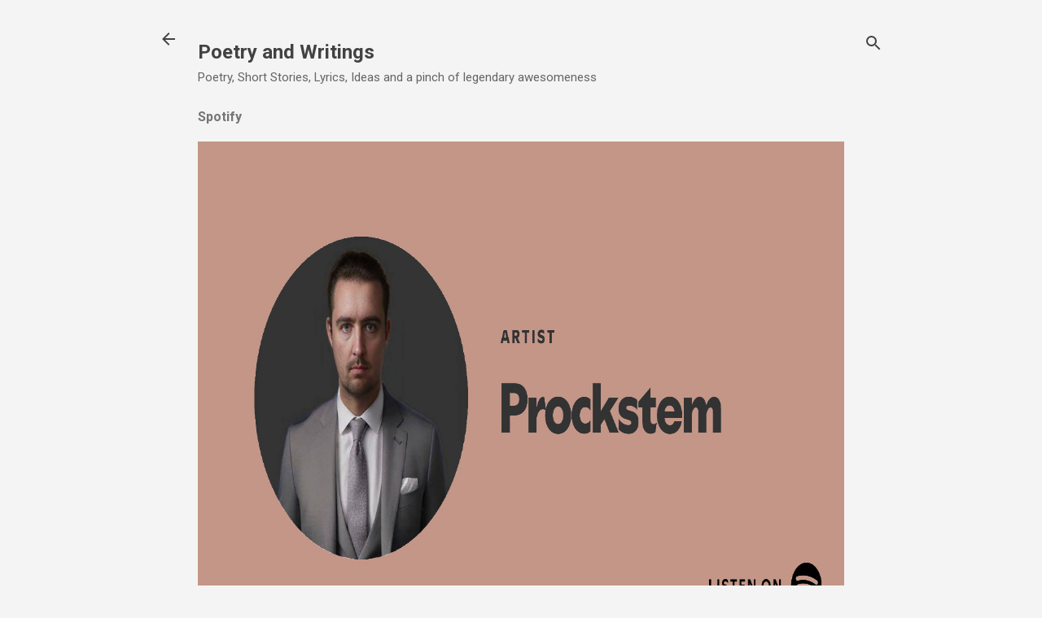

--- FILE ---
content_type: text/html; charset=utf-8
request_url: https://www.google.com/recaptcha/api2/aframe
body_size: 269
content:
<!DOCTYPE HTML><html><head><meta http-equiv="content-type" content="text/html; charset=UTF-8"></head><body><script nonce="mU8baQDV2vauXL7dMm5-Zw">/** Anti-fraud and anti-abuse applications only. See google.com/recaptcha */ try{var clients={'sodar':'https://pagead2.googlesyndication.com/pagead/sodar?'};window.addEventListener("message",function(a){try{if(a.source===window.parent){var b=JSON.parse(a.data);var c=clients[b['id']];if(c){var d=document.createElement('img');d.src=c+b['params']+'&rc='+(localStorage.getItem("rc::a")?sessionStorage.getItem("rc::b"):"");window.document.body.appendChild(d);sessionStorage.setItem("rc::e",parseInt(sessionStorage.getItem("rc::e")||0)+1);localStorage.setItem("rc::h",'1763879801893');}}}catch(b){}});window.parent.postMessage("_grecaptcha_ready", "*");}catch(b){}</script></body></html>